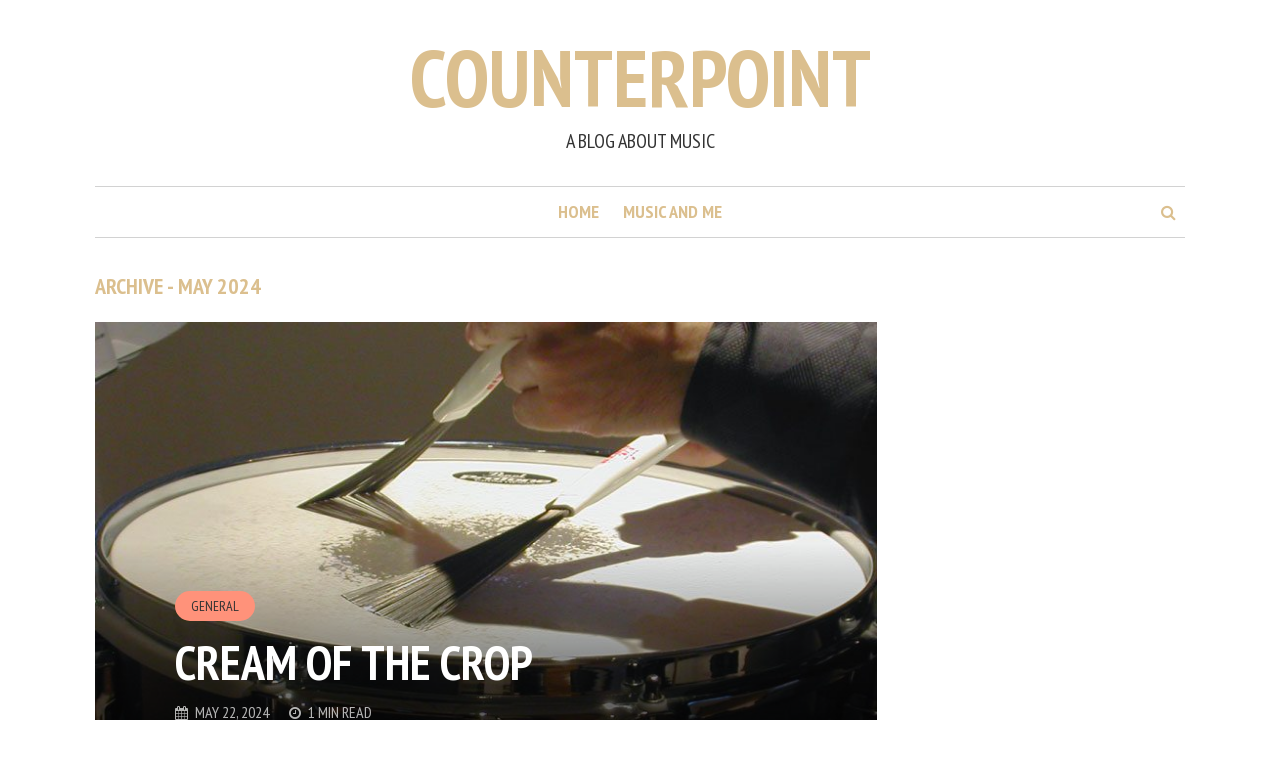

--- FILE ---
content_type: text/javascript
request_url: https://counter-point.blog/wp-content/themes/shamrock/js/custom.js?ver=1.1
body_size: 792
content:
(function($) {

$(document).ready(function() {

	/* Apply owl carousel to 1-column gallery */
	$('.gallery-columns-1').owlCarousel({
        loop: true,
        nav: true,
        autoWidth: false,
        center: false,
        fluidSpeed: 100,
        margin: 0,
        items: 1,
        navText: ['<i class="fa fa-chevron-left"></i>', '<i class="fa fa-chevron-right"></i>']
    });

     $(".meta-media").fitVids();

    /* Responsive navigation */
    $('.smr-hamburger').click(function(event){
        event.stopPropagation();
        $('#wrap').addClass('behind');
        $('.mobile-nav').addClass('active');
    });
    $('.mobile-nav a.close-btn').click(function(event){
        $('#wrap').removeClass('behind');
        $('.mobile-nav').removeClass('active');
        event.preventDefault();
    });
    /* Add span element to responsive navigation parent elements */
    $('.smr-res-nav > li').each(function() {
        if ($(this).hasClass('menu-item-has-children')) {
            $(this).append('<span class="smr-menu-parent fa fa-angle-down"></span>')
        }
    });
    $('.smr-res-nav li').each(function() {
        if ($(this).hasClass('page_item_has_children')) {
            $(this).append('<span class="smr-menu-parent fa fa-angle-down"></span>')
        }
    });

    var allPanels = $('.smr-res-nav .menu-item-has-children > .sub-menu').hide();
    var allPanels = $('.smr-res-nav .page_item_has_children > .children').hide();

    $('.smr-menu-parent').on('click', function(e) {
        $(this).toggleClass('fa-angle-up fa-angle-down');
        $(this).parent().find('.sub-menu, .children').slideToggle();
        $(this).parent().toggleClass('smr-menu-parent-activate');
    });


	/* Open image format in pop-up */
    $('.smr-image-format').magnificPopup({
                type: 'image'
    });

    /* Open galleries in pop-up */
    $('.gallery').each(function() {
            $(this).find('.gallery-icon a.smr-popup').magnificPopup({
                type: 'image',
                gallery: {
                    enabled: true
                },

                image: {
                    titleSrc: function(item) {
                        var $caption = item.el.closest('.gallery-item').find('.gallery-caption');
                        if ($caption != 'undefined') {
                            return $caption.text();
                        }
                        return '';
                    }
                }
            });
        });



});

})(jQuery);